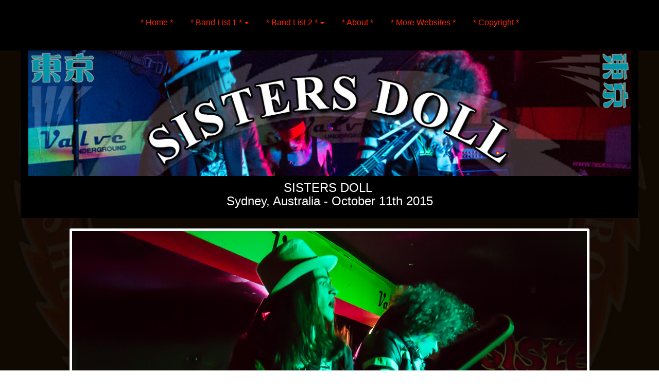

--- FILE ---
content_type: text/html
request_url: http://rockandrollallnite.com/2015-sisters-doll.html
body_size: 2435
content:
<!doctype html>
<html lang="Default">
<head>
    <meta charset="utf-8">
    <meta name="keywords" content="Sisters Doll, australia, glam rock, metal, perform, show, live, Sydney">
    <meta name="description" content="Australian glam rockers, Sisters Doll, performing in Synday. ">
    <meta name="viewport" content="width=device-width, initial-scale=1.0, viewport-fit=cover">
    <link rel="shortcut icon" type="image/png" href="favicon.png">
    
	<link rel="stylesheet" type="text/css" href="./css/bootstrap.min.css">
	<link rel="stylesheet" type="text/css" href="style.css">
	<link rel="stylesheet" type="text/css" href="./css/animate.min.css">
	<link rel="stylesheet" type="text/css" href="./css/font-awesome.min.css">
	
    
	<script src="./js/jquery-2.1.0.min.js"></script>
	<script src="./js/bootstrap.min.js"></script>
	<script src="./js/blocs.min.js"></script>
	<script src="./js/jquery.touchSwipe.min.js" defer></script>
	<script src="./js/lazysizes.min.js" defer></script>
    <title>2015 - Sisters Doll</title>

    
<!-- Analytics -->
 
<!-- Analytics END -->
    
</head>
<body>
<!-- Main container -->
<div class="page-container">
    
<!-- bloc-0 -->
<div class="bloc bgc-black d-bloc sticky-nav" id="bloc-0">
	<div class="container">
		<nav class="navbar nav-center row">
			<div class="navbar-header">
				<button id="nav-toggle" type="button" class="ui-navbar-toggle navbar-toggle" data-toggle="collapse" data-target=".navbar-1">
					<span class="sr-only">Toggle navigation</span><span class="icon-bar"></span><span class="icon-bar"></span><span class="icon-bar"></span>
				</button>
			</div>
			<div class="collapse navbar-collapse navbar-1">
				<ul class="site-navigation nav navbar-nav ">
					<li>
						<a href="index.html" class="ltc-ferrari-red">* Home *</a>
					</li>
					<li>
						<div class="dropdown">
							<a href="#" class="dropdown-toggle ltc-ferrari-red" data-toggle="dropdown" aria-expanded="false">* Band List 1 *<span class="caret"></span></a>
							<ul class="dropdown-menu" role="menu">
								<li>
									<a href="2018-soa.html" class="ltc-ferrari-red">2018 - Sons Of Apollo</a>
								</li>
								<li>
									<a href="2017-crowley.html" class="ltc-ferrari-red">2017 - Crowley</a>
								</li>
								<li>
									<a href="2017-bumblefoot2.html" class="ltc-ferrari-red">2017 - Bumblefoot Clinic</a>
								</li>
								<li>
									<a href="2017-spandixxx.html" class="ltc-ferrari-red">2017 - Tokyo Spandixxx</a>
								</li>
								<li>
									<a href="2017-maziora.html" class="ltc-ferrari-red">2017 - Maziora The Band</a>
								</li>
								<li>
									<a href="2017-bumblefoot-1.html" class="ltc-ferrari-red">2017 - Bumblefoot Live</a>
								</li>
								<li>
									<a href="2017-the-dead-daisies.html" class="ltc-ferrari-red">2017 - The Dead Daisies</a>
								</li>
								<li>
									<a href="2017-gnr.html" class="ltc-ferrari-red">2017 - Guns n Roses B&amp;W</a>
								</li>
								<li>
									<a href="2016-tdd-loudpark.html" class="ltc-ferrari-red">2016 - The Dead Daisies at Loudpark</a>
								</li>
								<li>
									<a href="2016-sixxam-loudpark.html" class="ltc-ferrari-red">2016 - Sixx.A.M</a>
								</li>
								<li>
									<a href="2016-punk_bands.html" class="ltc-ferrari-red">2016 - J Punk Bands</a>
								</li>
							</ul>
						</div>
					</li>
					<li>
						<div class="dropdown">
							<a href="#" class="dropdown-toggle ltc-ferrari-red" data-toggle="dropdown" aria-expanded="false">* Band List 2 *<span class="caret"></span></a>
							<ul class="dropdown-menu" role="menu">
								<li>
									<a href="2016-kick-star-babies.html" class="ltc-ferrari-red">2016 - Kick Star Babies</a>
								</li>
								<li>
									<a href="2016-maziora-the-band-live.html" class="ltc-ferrari-red">2016 - Maziora</a>
								</li>
								<li>
									<a href="2015-the-dead-daisies.html" class="ltc-ferrari-red">2015 - The Dead Daisies</a>
								</li>
								<li>
									<a href="2015-sisters-doll.html" class="ltc-ferrari-red">2015 - Sisters Doll</a>
								</li>
								<li>
									<a href="2015-overkill.html" class="ltc-ferrari-red">2015 - Overkill</a>
								</li>
								<li>
									<a href="2015-kiss_best.html" class="ltc-ferrari-red">2015 - KISS Best Volume 1</a>
								</li>
								<li>
									<a href="2015-exodus.html" class="ltc-ferrari-red">2015 - Exodus</a>
								</li>
								<li>
									<a href="2013-gargoyle.html" class="ltc-ferrari-red">2013 - Gargoyle</a>
								</li>
								<li>
									<a href="2013-duff.html" class="ltc-ferrari-red">2013 - Duff McKagan</a>
								</li>
								<li>
									<a href="2013-adler.html" class="ltc-ferrari-red">2013 - Adler</a>
								</li>
							</ul>
						</div>
					</li>
					<li>
						<a href="about.html" class="ltc-ferrari-red">* About *</a>
					</li>
					<li>
						<a href="more-websites.html" class="ltc-ferrari-red">* More Websites *</a>
					</li>
					<li>
						<a href="copyright.html" class="ltc-ferrari-red">* Copyright *</a>
					</li>
				</ul>
			</div>
		</nav>
	</div>
</div>
<!-- bloc-0 END -->

<!-- bloc-53 -->
<div class="bloc bgc-white b-parallax bg-title-page-202018 d-bloc" id="bloc-53">
	<div class="container">
		<div class="row bgc-black">
			<div class="col-sm-12">
				<img src="img/lazyload-ph.png" data-src="img/2015-sisters_doll2.jpg" class="img-responsive image-resize-mode lazyload" />
				<h3 class="mg-md text-center tc-white">
					SISTERS DOLL&nbsp;<br>Sydney, Australia - October 11th 2015<br>
				</h3>
			</div>
		</div>
	</div>
</div>
<!-- bloc-53 END -->

<!-- bloc-54 -->
<div class="bloc bgc-white b-parallax animLoopInfinite animDelay02 bg-title-page-202018 l-bloc" id="bloc-54">
	<div class="container bloc-sm">
		<div class="row">
			<div class="col-sm-12">
				<a href="#" data-lightbox="img/2015-sisters_doll%20-%2004.jpg" data-gallery-id="2017-crowley" data-frame="dark-lb"><img src="img/lazyload-ph.png" data-src="img/2015-sisters_doll%20-%2004.jpg" class="img-responsive center-block mg-sm img-frame lazyload" /></a>
				<h1 class="mg-md text-center tc-white pulse animated">
					Click Image To View The Slideshow!
				</h1>
			</div>
		</div>
	</div>
</div>
<!-- bloc-54 END -->

<!-- bloc-55 -->
<div class="bloc bgc-white b-parallax bg-title-page-202018 l-bloc" id="bloc-55">
	<div class="container bloc-sm">
		<div class="row voffset hidden-lg hidden-md hidden-sm hidden-xs">
			<div class="col-sm-3">
				<a href="#" data-lightbox="img/2015-sisters_doll%20-%2012.jpg" data-gallery-id="2017-crowley" data-frame="dark-lb"><img src="img/lazyload-ph.png" data-src="img/2015-sisters_doll%20-%2012.jpg" class="img-responsive lazyload" /></a>
			</div>
			<div class="col-sm-3">
				<a href="#" data-lightbox="img/2015-sisters_doll%20-%2011.jpg" data-gallery-id="2017-crowley" data-frame="dark-lb"><img src="img/lazyload-ph.png" data-src="img/2015-sisters_doll%20-%2011.jpg" class="img-responsive lazyload" /></a>
			</div>
			<div class="col-sm-3">
				<a href="#" data-lightbox="img/2015-sisters_doll%20-%2010.jpg" data-frame="dark-lb" data-gallery-id="2017-crowley"><img src="img/lazyload-ph.png" data-src="img/2015-sisters_doll%20-%2010.jpg" class="img-responsive lazyload" /></a>
			</div>
			<div class="col-sm-3">
				<a href="#" data-lightbox="img/2015-sisters_doll%20-%2009.jpg" data-frame="dark-lb" data-gallery-id="2017-crowley"><img src="img/lazyload-ph.png" data-src="img/2015-sisters_doll%20-%2009.jpg" class="img-responsive lazyload" /></a>
			</div>
		</div>
		<div class="row voffset hidden-lg hidden-md hidden-sm hidden-xs">
			<div class="col-sm-3">
				<a href="#" data-lightbox="img/2015-sisters_doll%20-%2008.jpg" data-gallery-id="2017-crowley" data-frame="dark-lb"><img src="img/lazyload-ph.png" data-src="img/2015-sisters_doll%20-%2008.jpg" class="img-responsive lazyload" /></a>
			</div>
			<div class="col-sm-3">
				<a href="#" data-lightbox="img/2015-sisters_doll%20-%2007.jpg" data-gallery-id="2017-crowley" data-frame="dark-lb"><img src="img/lazyload-ph.png" data-src="img/2015-sisters_doll%20-%2007.jpg" class="img-responsive lazyload" /></a>
			</div>
			<div class="col-sm-3">
				<a href="#" data-lightbox="img/2015-sisters_doll%20-%2006.jpg" data-frame="dark-lb" data-gallery-id="2017-crowley"><img src="img/lazyload-ph.png" data-src="img/2015-sisters_doll%20-%2006.jpg" class="img-responsive lazyload" /></a>
			</div>
			<div class="col-sm-3">
				<a href="#" data-lightbox="img/2015-sisters_doll%20-%2005.jpg" data-frame="dark-lb" data-gallery-id="2017-crowley"><img src="img/lazyload-ph.png" data-src="img/2015-sisters_doll%20-%2005.jpg" class="img-responsive lazyload" /></a>
			</div>
		</div>
		<div class="row voffset hidden-lg hidden-md hidden-sm hidden-xs">
			<div class="col-sm-3">
				<a href="#" data-lightbox="img/2015-sisters_doll%20-%2004.jpg" data-gallery-id="2017-crowley" data-frame="dark-lb"><img src="img/lazyload-ph.png" data-src="img/2015-sisters_doll%20-%2004.jpg" class="img-responsive lazyload" /></a>
			</div>
			<div class="col-sm-3">
				<a href="#" data-lightbox="img/2015-sisters_doll%20-%2003.jpg" data-gallery-id="2017-crowley" data-frame="dark-lb"><img src="img/lazyload-ph.png" data-src="img/2015-sisters_doll%20-%2003.jpg" class="img-responsive lazyload" /></a>
			</div>
			<div class="col-sm-3">
				<a href="#" data-lightbox="img/2015-sisters_doll%20-%2002.jpg" data-frame="dark-lb" data-gallery-id="2017-crowley"><img src="img/lazyload-ph.png" data-src="img/2015-sisters_doll%20-%2002.jpg" class="img-responsive lazyload" /></a>
			</div>
			<div class="col-sm-3">
				<a href="#" data-lightbox="img/2015-sisters_doll%20-%2001.jpg" data-frame="dark-lb" data-gallery-id="2017-crowley"><img src="img/lazyload-ph.png" data-src="img/2015-sisters_doll%20-%2001.jpg" class="img-responsive lazyload" /></a>
			</div>
		</div>
	</div>
</div>
<!-- bloc-55 END -->

<!-- ScrollToTop Button -->
<a class="bloc-button btn btn-d scrollToTop" onclick="scrollToTarget('1')"><span class="fa fa-chevron-up"></span></a>
<!-- ScrollToTop Button END-->


<!-- Footer - bloc-79 -->
<div class="bloc b-parallax bgc-black d-bloc" id="bloc-79">
	<div class="container bloc-sm">
		<div class="row">
			<div class="col-sm-3">
				<h3 class="mg-md bloc-mob-center-text tc-white">
					About
				</h3><a href="about.html" class="a-btn a-block bloc-mob-center-text ltc-white">What We Do</a><a href="about.html" class="a-btn a-block bloc-mob-center-text ltc-white">Contact us</a>
			</div>
			<div class="col-sm-3">
				<h3 class="mg-md bloc-mob-center-text tc-white">
					More&nbsp;Websites
				</h3><a href="more-websites.html" class="a-btn a-block bloc-mob-center-text ltc-white">Rock n Roll Graphic Art</a><a href="more-websites.html" class="a-btn a-block bloc-mob-center-text ltc-white">Keith Tarrier Photography</a>
			</div>
			<div class="col-sm-3">
				<h3 class="mg-md bloc-mob-center-text tc-white">
					Follow Us
				</h3><a href="https://twitter.com/ktarrier" class="a-btn a-block bloc-mob-center-text ltc-white" target="_blank">Twitter</a><a href="https://www.facebook.com/tarrier.design/" class="a-btn a-block bloc-mob-center-text ltc-white" target="_blank">Facebook</a>
			</div>
			<div class="col-sm-3">
				<h3 class="mg-md bloc-mob-center-text tc-white">
					Copyright
				</h3><a href="copyright.html" class="a-btn a-block bloc-mob-center-text ltc-white">Privacy</a><a href="copyright.html" class="a-btn a-block bloc-mob-center-text ltc-white">Terms of Use</a>
			</div>
		</div>
	</div>
</div>
<!-- Footer - bloc-79 END -->

<!-- Footer - bloc-80 -->
<div class="bloc bgc-black tc-white d-bloc" id="bloc-80">
	<div class="container">
		<div class="row">
			<div class="col-xs-12 col-md-8 col-md-offset-2">
				<p class="text-center ">
					Be sure to: <strong> <i>Rock and Roll All Nite and party every day!&nbsp;</i></strong>
				</p>
				<p class="statement-bloc-text ">
					<strong>Website and ALL photographs</strong><span>&nbsp;©&nbsp;</span><strong>&nbsp;Copyright 2004 - Forever. by Keith Tarrier <br></strong>All Rights Reserved.<br><span>Website Design by&nbsp;</span><a class="ltc-ferrari-red" href="http://www.keithtarrier.com" target="_blank">Tarrier Design</a><span>&nbsp;<br><br></span>
				</p>
			</div>
		</div>
	</div>
</div>
<!-- Footer - bloc-80 END -->

</div>
<!-- Main container END -->
    


<!-- Preloader -->
<div id="page-loading-blocs-notifaction"></div>
<!-- Preloader END -->

</body>
</html>


--- FILE ---
content_type: text/css
request_url: http://rockandrollallnite.com/style.css
body_size: 4518
content:
/*-----------------------------------------------------------------------------------
	    RNR All Nite 2018
        Built with Blocs
-----------------------------------------------------------------------------------*/

body{
	margin:0;
	padding:0;
    background:#FFF;
    overflow-x:hidden;
    -webkit-font-smoothing: antialiased;
    -moz-osx-font-smoothing: grayscale;
}
a,button{transition: all .3s ease-in-out;outline: none!important;} /* Prevent ugly blue glow on chrome and safari */
a:hover{text-decoration: none; cursor:pointer;}

#page-loading-blocs-notifaction{position: fixed;top: 0;bottom: 0;width: 100%;z-index:100000;background:#FFFFFF url("img/pageload-spinner.gif") no-repeat center center;}

/* = Blocs
-------------------------------------------------------------- */

.bloc{
	width:100%;
	clear:both;
	background: 50% 50% no-repeat;
	padding:0 50px;
	-webkit-background-size: cover;
	-moz-background-size: cover;
	-o-background-size: cover;
	background-size: cover;
	position:relative;
}
.bloc .container{
	padding-left:0;
	padding-right:0;
}


/* Sizes */

.bloc-lg{
	padding:100px 50px;
}
.bloc-sm{
	padding:20px 50px;
}


/* Background Effects */

.b-parallax{
	background-attachment:fixed;
}


/* Dark theme */

.d-bloc{
	color:rgba(255,255,255,.7);
}
.d-bloc button:hover{
	color:rgba(255,255,255,.9);
}
.d-bloc .icon-round,.d-bloc .icon-square,.d-bloc .icon-rounded,.d-bloc .icon-semi-rounded-a,.d-bloc .icon-semi-rounded-b{
	border-color:rgba(255,255,255,.9);
}
.d-bloc .divider-h span{
	border-color:rgba(255,255,255,.2);
}
.d-bloc .a-btn,.d-bloc .navbar a,.d-bloc .navbar-brand, .d-bloc a .icon-sm, .d-bloc a .icon-md, .d-bloc a .icon-lg, .d-bloc a .icon-xl, .d-bloc h1 a, .d-bloc h2 a, .d-bloc h3 a, .d-bloc h4 a, .d-bloc h5 a, .d-bloc h6 a, .d-bloc p a{
	color:rgba(255,255,255,.6);
}
.d-bloc .a-btn:hover,.d-bloc .navbar a:hover,.d-bloc .navbar-brand:hover,.d-bloc a:hover .icon-sm, .d-bloc a:hover .icon-md, .d-bloc a:hover .icon-lg, .d-bloc a:hover .icon-xl, .d-bloc h1 a:hover, .d-bloc h2 a:hover, .d-bloc h3 a:hover, .d-bloc h4 a:hover, .d-bloc h5 a:hover, .d-bloc h6 a:hover, .d-bloc p a:hover{
	color:rgba(255,255,255,1);
}
.d-bloc .navbar-toggle .icon-bar{
	background:rgba(255,255,255,1);
}
.d-bloc .btn-wire,.d-bloc .btn-wire:hover{
	color:rgba(255,255,255,1);
	border-color:rgba(255,255,255,1);
}
.d-bloc .panel{
	color:rgba(0,0,0,.5);
}
.d-bloc .panel button:hover{
	color:rgba(0,0,0,.7);
}
.d-bloc .panel icon{
	border-color:rgba(0,0,0,.7);
}
.d-bloc .panel .divider-h span{
	border-color:rgba(0,0,0,.1);
}
.d-bloc .panel .a-btn{
	color:rgba(0,0,0,.6);
}
.d-bloc .panel .a-btn:hover{
	color:rgba(0,0,0,1);
}
.d-bloc .panel .btn-wire, .d-bloc .panel .btn-wire:hover{
	color:rgba(0,0,0,.7);
	border-color:rgba(0,0,0,.3);
}


/* Light theme */

.d-bloc .panel,.l-bloc{
	color:rgba(0,0,0,.5);
}
.d-bloc .panel button:hover,.l-bloc button:hover{
	color:rgba(0,0,0,.7);
}
.l-bloc .icon-round,.l-bloc .icon-square,.l-bloc .icon-rounded,.l-bloc .icon-semi-rounded-a,.l-bloc .icon-semi-rounded-b{
	border-color:rgba(0,0,0,.7);
}
.d-bloc .panel .divider-h span,.l-bloc .divider-h span{
	border-color:rgba(0,0,0,.1);
}
.d-bloc .panel .a-btn,.l-bloc .a-btn,.l-bloc .navbar a,.l-bloc .navbar-brand,.l-bloc a .icon-sm, .l-bloc a .icon-md, .l-bloc a .icon-lg, .l-bloc a .icon-xl, .l-bloc h1 a, .l-bloc h2 a, .l-bloc h3 a, .l-bloc h4 a, .l-bloc h5 a, .l-bloc h6 a, .l-bloc p a{
	color:rgba(0,0,0,.6);
}
.d-bloc .panel .a-btn:hover,.l-bloc .a-btn:hover,.l-bloc .navbar a:hover, .l-bloc .navbar-brand:hover, .l-bloc a:hover .icon-sm, .l-bloc a:hover .icon-md, .l-bloc a:hover .icon-lg, .l-bloc a:hover .icon-xl, .l-bloc h1 a:hover, .l-bloc h2 a:hover, .l-bloc h3 a:hover, .l-bloc h4 a:hover, .l-bloc h5 a:hover, .l-bloc h6 a:hover, .l-bloc p a:hover{
	color:rgba(0,0,0,1);
}
.l-bloc .navbar-toggle .icon-bar{
	color:rgba(0,0,0,.6);
}
.d-bloc .panel .btn-wire,.d-bloc .panel .btn-wire:hover,.l-bloc .btn-wire,.l-bloc .btn-wire:hover{
	color:rgba(0,0,0,.7);
	border-color:rgba(0,0,0,.3);
}

/* Row Margin Offsets */

.voffset{
	margin-top:30px;
}

/* Column No Gutters */

.row-no-gutters{
	margin-right:0;
	margin-left:0;
}
.row.row-no-gutters > [class^="col-"],.row.row-no-gutters > [class*=" col-"] {
	padding-right: 0;
	padding-left: 0;
}

/* Bloc text custom styling */

#bloc-80 p{
	font-size: 18px;
	line-height: 25px;
}

/* = NavBar
-------------------------------------------------------------- */

.navbar{
	margin-bottom: 0;
	z-index:1;
}
.navbar-brand{
	height:auto;
	padding:3px 15px;
	font-size:25px;
	font-weight:normal;
	font-weight:600;
	line-height:44px;
}
.navbar-brand img{
	max-height: 200px;
	margin: 0 5px 0 0;
	display:inline;
}
.navbar-brand img[src$=svg]{
	min-width:100px;
}
.nav-center .navbar-brand img{
	margin:0;
}
.navbar .nav{
	padding-top: 2px;
	margin-right: -16px;
	float:right;
	z-index:1;
}
.nav > li{
	float:left;
	margin-top:4px;
	font-size:16px;
}
.navbar-nav .open .dropdown-menu > li > a{
	text-align: inherit;
}
.nav > li a:hover, .nav > li a:focus{
	background:transparent;
}
.navbar-toggle{
	margin: 10px 10px 0 0;
	border: 0px;
}
.navbar-toggle:hover{
	background:transparent!important;
}
.navbar-toggle .icon-bar{
	background-color: rgba(0,0,0,.5);
	width: 26px;
}
 /* Inverted navbar */

.nav-invert .navbar .nav{
	float:left;
}
.nav-invert .navbar-header, .nav-invert .navbar-brand{
	float:right;
	position:relative;
	z-index:2;
}
@media (min-width: 768px){
	.site-navigation{
		position:absolute;
		top:50%;
		right:20px;
		transform:translate(0, -50%);
		-webkit-transform:translateY(-50%);
	}
	.nav > li .dropdown-menu a,.nav > li .dropdown-menu a:hover{
		color:#484848;
	}
	.nav-invert .site-navigation{
		left:0;
		right:0;
	}
	.nav-center{
		text-align:center;
	}
	.nav-center .navbar-header{
		width:100%;
	}
	.nav-center .navbar-header, .nav-center .navbar-brand, .nav-center .nav > li{
		float: none;
		display:inline-block;
	}
	.nav-center .site-navigation{
		position:relative;
		width:100%;
		right:0;
		margin-right:0px;
		margin-top:20px;
	}
.nav-center.mini-nav .navbar-toggle{
	float:none;
	margin: 10px auto 0;
	}
}
.nav > li > .dropdown a{
	background: none!important;
	display: block;
	padding: 14px 15px;
}

nav .caret{
	margin: 0 5px;
}
/* Dropdown Menus SubMenu */
	.dropdown-menu .dropdown-menu{
	top:-8px;
	left:100%;
}
.dropdown-menu .dropmenu-flow-right{
	top:100%;
	left:0;
	margin-left: -1px;
	border-top-left-radius: 0;
	border-top-right-radius: 0;
}
.dropdown-menu .dropdown span{
	border: 4px solid black;
	border-top-color:transparent;
	border-right-color:transparent;
	border-bottom-color:transparent;
	margin: 6px -5px 0 0!important;
	float: right;
}
/* = Sticky Nav
-------------------------------------------------------------- */

.sticky-nav.sticky{
	position:fixed;
	top:0;
	z-index:1000;
	box-shadow:0 1px 2px rgba(0,0,0,.3);
	 transition: all .2s ease-out;
}

/* = Bric adjustment margins
-------------------------------------------------------------- */

.mg-clear{
	margin:0;
}
.mg-sm{
	margin-top:10px;
	margin-bottom:5px;
}
.mg-md{
	margin-top:10px;
	margin-bottom:20px;
}
.mg-lg{
	margin-top:10px;
	margin-bottom:40px;
}
img.mg-sm,img.mg-md,img.mg-lg{
	margin-top: 0;
}
img.mg-sm{
	margin-bottom:10px;
}
img.mg-md{
	margin-bottom:30px;
}
img.mg-lg{
	margin-bottom:50px;
}

/* = Buttons
-------------------------------------------------------------- */

.btn{
	margin: 0 5px 5px 0;
}
.btn.pull-right{
	margin: 0 0 5px 5px;
}
.btn-d,.btn-d:hover,.btn-d:focus{
	color:#FFF;
	background:rgba(0,0,0,.3);
}

/* Prevent ugly blue glow on chrome and safari */
button{
	outline: none!important;
}

.a-btn{
	padding: 6px 10px 6px 0;
	line-height: 1.42857143;
	display:inline-block;
}
.text-center .a-btn{
	padding: 6px 0;
}
.a-block{
	width:100%;
	text-align:left;
}
.text-center .a-block{
	text-align:center;
}
.dropdown a .caret{
	margin:0 0 0 5px}.btn-dropdown .dropdown-menu .dropdown{
	padding: 3px 20px;
}


/* Image Frame */
.img-frame,.img-frame-md,.img-frame-lg,.img-frame-rd,.img-frame-rd-md,.img-frame-rd-lg{
	background:#FFF;
	border:1px solid rgba(0,0,0,0.1);
	box-shadow:0 2px 2px rgba(0,0,0,0.05);
	padding:4px;
}
.img-frame{
	border-radius:3px;
}
.img-frame-md,.img-frame-lg{
	border-radius:6px;
}
.img-frame-md,.img-frame-rd-md{
	padding:8px;
}
.img-frame-lg,.img-frame-rd-lg{
	padding:14px;
}

/* = Text Widths
-------------------------------------------------------------- */
.text-w-70{
	max-width:70%;
}
.text-center.text-w-sm, .text-center.text-w-md, .text-center.text-w-lg, .text-center.text-w-90, .text-center.text-w-80, .text-center.text-w-70, .text-center.text-w-60, .text-center.text-w-50{
	margin-left: auto;
	margin-right: auto;
}


.panel-sq, .panel-sq .panel-heading, .panel-sq .panel-footer{
	border-radius:0;
}
.panel-rd{
	border-radius:30px;
}
.panel-rd .panel-heading{
	border-radius:29px 29px 0 0;
}
.panel-rd .panel-footer{
	border-radius:0 0 29px 29px;
}



/* = Carousel
-------------------------------------------------------------- */

.carousel{
	display:inline-block;
	vertical-align:bottom;
}
.full-width-bloc .carousel{
	width:100%;
}
.carousel .item img{
	margin-right:auto;
	margin-left:auto;
}
.carousel-control span{
	position: absolute;
	top: 50%;
	z-index: 5;
	display: inline-block;
}
.carousel-control{
	color:#FFF!important;
	text-shadow: none;
}
.carousel-indicators li{
	margin: 0 4px;
}
.carousel-indicators .active{
	margin: 0 4px -1px;
}
.carousel-control.left span{
	margin-left:-15px;
}

.no-shadows .carousel-control.left, .no-shadows .carousel-control.right{
	background-image: none;
}


/* ScrollToTop button */

.scrollToTop{
	width:40px;
	height:40px;
	position:fixed;
	bottom:20px;
	right:20px;
	opacity: 0;
	z-index: 500;
	transition: all .3s ease-in-out;
}
.scrollToTop span{
	margin-top: 6px;
}
.showScrollTop{
	font-size: 14px;
	opacity: 1;
}
/* = Lightbox
-------------------------------------------------------------- */

a[data-lightbox]{
	position: relative;
	display: block;
	text-align: center;
}
a[data-lightbox]:hover::before{
	content:"+";
	font-family: "HelveticaNeue-Light", "Helvetica Neue Light", "Helvetica Neue", Helvetica, Arial;
	font-size:32px;
	width:50px;
	height:50px;
	margin-left:-25px;
	border-radius: 50%;
	background:rgba(0,0,0,.6);
	color:#FFF;
	font-weight:100;
	z-index: 1;
	position: absolute;
	top: 50%;
	transform: translateY(-50%);
	-webkit-transform: translateY(-50%);
}
a[data-lightbox]:hover img{
	opacity: 0.6;
	-webkit-animation-fill-mode: none;
	animation-fill-mode:none;
}
#lightbox-modal{
	display: flex;
	align-items: center;
}
#lightbox-modal .modal-dialog{
	width:90%;
	max-width:900px;
	margin:0 auto 0;
}
#lightbox-modal .modal-dialog img{
	max-height:90vh;
	margin: 0 auto;
}
.lightbox-caption{
	padding: 20px;
	color: #FFF;
	background: rgba(0,0,0,.5);
	position: absolute;
	left: 15px;
	right: 15px;
	bottom: 5px;
}
.close-lightbox{
	color:#FFF;
	font-size: 30px;
	position: absolute;
	top:20px;
	right:20px;
	z-index: 20;
	background:rgba(0,0,0,.5);
	border:none;
	line-height: 30px;
	padding:0 9px 5px;
	opacity: 0.3;
}
.close-lightbox:hover,.next-lightbox:hover, .prev-lightbox:hover{
	opacity: 1.0;
	color:#FFF;
}
.next-lightbox, .prev-lightbox{
	font-size:20px;
	color:rgba(255,255,255,.9);
	background:rgba(0,0,0,.5);
	transition: all .2s ease-in-out;
	position: absolute;
	top:45%;
	z-index:1;
	opacity: 0.4;
}
.next-lightbox{
	padding:6px 8px 1px 13px;
	right:25px;
}
.prev-lightbox{
	padding:6px 13px 1px 10px;
	left:25px;
}

/* Dark */
.dark-lb{
	background:#1F272A;
}

/* = Custom Styling
-------------------------------------------------------------- */

h1,h2,h3,h4,h5,h6,p,label,.btn,a{
	font-family:"Helvetica";
}
.container{
	max-width:1170px;
	text-align:center;
	display:;
}
.blocs-mobile-signup-text{
	font-size:33px;
}
.statement-bloc-text{
	line-height:38px;
	font-style:italic;
	font-size:28px;
	text-align:center;
	font-weight:lighter;
}
.dropdown-menu{
	background-color:#000000;
	border-color:#FF2600;
	color:#FEFFFF!important;
}

/* = Colour
-------------------------------------------------------------- */

/* Background colour styles */

.bgc-black{
	background-color:#000000;
}
.bgc-white{
	background-color:#FEFFFF;
}
.bgc-white-2{
	background-color:#FFFFFF;
}
.bgc-smoky-black{
	background-color:#1A0A04;
}
.bgc-ivory{
	background-color:#FEFFF2;
}

/* Text colour styles */

.tc-white{
	color:#FEFFFF!important;
}
.tc-ferrari-red{
	color:#FF2600!important;
}
.tc-electric-yellow{
	color:#FEFB00!important;
}
.tc-ivory{
	color:#FEFFF2!important;
}
.tc-black{
	color:#000000!important;
}
.tc-smoky-black{
	color:#1A0A04!important;
}

/* Link colour styles */

.ltc-ferrari-red{
	color:#FF2600!important;
}
.ltc-ferrari-red:hover{
	color:#cc1e00!important;
}
.ltc-white{
	color:#FFFFFF!important;
}
.ltc-white:hover{
	color:#cccccc!important;
}
.ltc-white-2{
	color:#FEFFFF!important;
}
.ltc-white-2:hover{
	color:#cbcccc!important;
}

/* Bloc image backgrounds */

.bg-title-page-202018{
	background-image:url("img/title-page%202018.jpg");
}




/* = Mobile adjustments 
-------------------------------------------------------------- */
@media (max-width: 1024px)
{
    .bloc{
        padding-left: 20px; 
        padding-right: 20px;  
    }
    .bloc.full-width-bloc, .bloc-tile-2.full-width-bloc .container, .bloc-tile-3.full-width-bloc .container, .bloc-tile-4.full-width-bloc .container{
        padding-left: 0; 
        padding-right: 0;  
    }
}
@media (max-width: 992px) and (min-width: 768px)
{
    .navbar .nav{
		max-width:80%
    }
	.nav-center.navbar .nav{
		max-width:100%
    }
}
@media only screen and (min-device-width : 768px) and (max-device-width : 1024px) and (orientation : landscape) {.b-parallax{background-attachment:scroll;}}
@media only screen and (min-device-width: 1024px) and (max-device-width: 1366px) and (-webkit-min-device-pixel-ratio: 1.5) {.b-parallax{background-attachment:scroll;}}
@media (max-width: 991px)
{
    .container{width:100%;}
    .b-parallax{background-attachment:scroll;}
    .page-container, #hero-bloc{overflow-x: hidden;position: relative;} /* Prevent unwanted side scroll on mobile */
    .bloc{padding-left: constant(safe-area-inset-left);padding-right: constant(safe-area-inset-right);} /* iPhone X Notch Support*/
    .bloc-group, .bloc-group .bloc{display:block;width:100%;}
    .bloc-fill-screen .fill-bloc-top-edge, .bloc-fill-screen .fill-bloc-bottom-edge{padding:0 20px;padding-left: constant(safe-area-inset-left);padding-right: constant(safe-area-inset-right);}
}
@media (max-width: 767px)
{
    .page-container{
        overflow-x: hidden;
        position:relative;
    }
    h1,h2,h3,h4,h5,h6,p,#disqus_thread{
        padding-left:10px!important; 
        padding-right:10px!important; 
    }
    .b-parallax{
        background-attachment:scroll;
    }
    .navbar .nav{
        padding-top: 0;
        border-top:1px solid rgba(0,0,0,.2);
        float:none!important;
    }
    .navbar.row{
        margin-left: 0;
        margin-right: 0;
    }
    .site-navigation{
	   position:inherit;
	   transform:none;
	   -webkit-transform:none;
	   -ms-transform:none;
    }  
    .nav > li{
        margin-top: 0;
        border-bottom:1px solid rgba(0,0,0,.1);
        background:rgba(0,0,0,.05);
        text-align: left;
        padding-left:15px;
        width:100%;
    }
    .nav > li:hover{
        background:rgba(0,0,0,.08);
    }
    .dropdown .dropdown a .caret{   
        float: none;
        margin: 5px 0 0 10px!important;
        border: 4px solid black;
        border-bottom-color: transparent;
        border-right-color: transparent;
        border-left-color: transparent;
    }
    
    #hero-bloc .navbar .nav{
        background:rgba(0,0,0,.8);
    }
    #hero-bloc .navbar .nav a{
        color:rgba(255,255,255,.6);
    }
    .hero{
        padding:50px 0;
    }
    .hero-nav{
        left:-1px;
        right:-1px;
    }
    .navbar-collapse{
        padding:0;
        overflow-x: hidden;
        -webkit-box-shadow: none;
        box-shadow: none;
    }
    .navbar-brand img{
        max-height: 40px;
        width:auto;   
    }
    .nav-invert .navbar-header{
        float: none;
        width:100%;
    }
    .nav-invert .navbar-toggle{
        float:left; 
        margin-left:10px;
    }
    .bloc{
        padding-left: 0; 
        padding-right: 0;
    }
    .bloc-xxl,.bloc-xl,.bloc-lg{
        padding: 40px 0;
    }
    .bloc-sm,.bloc-md{
        padding-left: 0; 
        padding-right: 0;
    }
    .bloc-tile-2 .container, .bloc-tile-3 .container, .bloc-tile-4 .container, .bloc-fill-screen .fill-bloc-top-edge, .bloc-fill-screen .fill-bloc-bottom-edge{
        padding-left:0;padding-right:0;
    }
    .a-block{
        padding:0 10px;
    }
    .btn-dwn{
       display:none; 
    }
    .voffset{
        margin-top:5px;
    }
    .voffset-md{
        margin-top:20px;
    }
    .voffset-lg{
        margin-top:30px;
    }
    form{
        padding:5px;
    }
    .close-lightbox{
        display:inline-block;
    }
    .blocsapp-device-iphone5{
	   background-size: 216px 425px;
	   padding-top:60px;
	   width:216px;
	   height:425px;
    }
    .blocsapp-device-iphone5 img{
	   width: 180px;
	   height: 320px;
    }
}

@media (max-width: 400px)
{    
    .bloc{
        padding-left: 0; 
        padding-right: 0;
    }
}

@media (max-width: 991px){
	.dropdown-menu{
	background-color:#FEFC78;
}
 }
/* Drop Down Navigation */
@media (min-width: 767px) and (max-width: 991px){
	
.mini-nav .special-dropdown-nav .site-navigation{
	display: block;
	position: absolute;
	top: 80%;
	z-index: 1000;
	float: left;
	min-width: 160px;
	padding: 5px 0;
	margin: 2px 0 0;
	font-size: 14px;
	text-align: left;
	list-style: none;
	background-color: #fff;
	-webkit-background-clip: padding-box;
	background-clip: padding-box;
	border: 1px solid #ccc;
	border: 1px solid rgba(0,0,0,.15);
	border-radius: 4px;
	-webkit-box-shadow: 0 6px 12px rgba(0,0,0,.175);
	box-shadow: 0 6px 12px rgba(0,0,0,.175);
}
.mini-nav .special-dropdown-nav .site-navigation li{
	width:100%;
}
.special-dropdown-nav.collapsing{
	transition: height 0.001s;
}
.mini-nav .special-dropdown-nav .site-navigation li a{
	color: rgba(0,0,0,.6)!important;
}
 }
@media (max-width: 767px){
	.bloc-mob-center-text{
	text-align:center;
}
.blocs-mobile-signup-text{
	text-align:center;
}
 }

